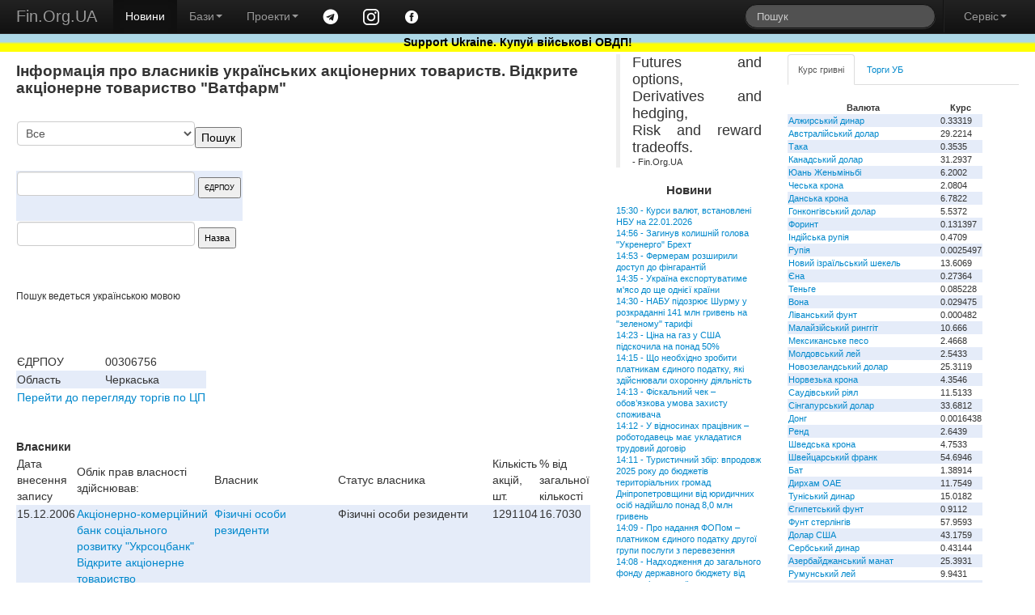

--- FILE ---
content_type: text/html; charset=windows-1251
request_url: https://www.fin.org.ua/bd_sobst.php?act=vlasnyky&id=971
body_size: 8478
content:
<!DOCTYPE html>
<html>
	<head>
	<title>Відкрите акціонерне товариство "Ватфарм" власники: Фінансовий портал Fin.Org.UA</title>
	<meta name="description" content="собственники, владельцы, предприятия $Відкрите акціонерне товариство "Ватфарм" "
<meta name="viewport" content="width=device-width, initial-scale=1.0">
<meta charset="windows-1251">
<meta name="author" content="Fin.Org.UA">

	<!--link rel="stylesheet/less" href="https://www.fin.org.ua/less/bootstrap.less" type="text/css" /-->
	<!--link rel="stylesheet/less" href="https://www.fin.org.ua/less/responsive.less" type="text/css" /-->
	<!--script src="https://www.fin.org.ua/js/less-1.3.3.min.js"></script-->
	<!--append ‘#!watch’ to the browser URL, then refresh the page. -->
	
	<link href="https://www.fin.org.ua/css/bootstrap.min.css" rel="stylesheet">
	<link href="https://www.fin.org.ua/css/bootstrap-responsive.min.css" rel="stylesheet">
	<link href="https://www.fin.org.ua/css/style.css" rel="stylesheet">

  <!-- HTML5 shim, for IE6-8 support of HTML5 elements -->
  <!--[if lt IE 9]>
    <script src="https://www.fin.org.ua/js/html5shiv.js"></script>
  <![endif]-->

  <meta http-equiv="Content-Type" content="text/html; charset=windows-1251">
	<link rel="alternate" type="application/rss+xml" title="Новини Fin.Org.UA" href="https://www.fin.org.ua/news.rss">
	<link rel="alternate" type="application/rss+xml" title="Освіта від Fin.Org.UA" href="https://www.fin.org.ua/rss_edu.php">
	
	
  <!-- Fav and touch icons -->
  <link rel="apple-touch-icon-precomposed" sizes="144x144" href="https://www.fin.org.ua/img/apple-touch-icon-144-precomposed.png">
  <link rel="apple-touch-icon-precomposed" sizes="114x114" href="https://www.fin.org.ua/img/apple-touch-icon-114-precomposed.png">
  <link rel="apple-touch-icon-precomposed" sizes="72x72" href="https://www.fin.org.ua/img/apple-touch-icon-72-precomposed.png">
  <link rel="apple-touch-icon-precomposed" href="https://www.fin.org.ua/img/apple-touch-icon-57-precomposed.png">
  <link rel="shortcut icon" href="https://www.fin.org.ua/f_ll.ico">
  
	<script type="text/javascript" src="https://www.fin.org.ua/js/jquery.min.js"></script>
	<script type="text/javascript" src="https://www.fin.org.ua/js/bootstrap.min.js"></script>
	<meta property="fb:app_id" content="187527661269557"/>
	<meta property="og:image" content="https://www.fin.org.ua/logo_fin_in.png"/>
	<meta property="og:type" content="website"/>
	
	<script data-ad-client="ca-pub-6585760710054902" async src="https://pagead2.googlesyndication.com/pagead/js/adsbygoogle.js"></script>
<script>
  (adsbygoogle = window.adsbygoogle || []).push({
    google_ad_client: "ca-pub-6585760710054902",
    enable_page_level_ads: true
  });
</script>

<!-- Global site tag (gtag.js) - Google Analytics -->
<script async src="https://www.googletagmanager.com/gtag/js?id=UA-23003254-1"></script>
<script>
  window.dataLayer = window.dataLayer || [];
  function gtag(){dataLayer.push(arguments);}
  gtag('js', new Date());

  gtag('config', 'UA-23003254-1');
</script>

</head>


<body>
<div id="fb-root"></div>
<script>(function(d, s, id) {
  var js, fjs = d.getElementsByTagName(s)[0];
  if (d.getElementById(id)) return;
  js = d.createElement(s); js.id = id;
  js.src = "//connect.facebook.net/uk_UA/all.js#xfbml=1";
  fjs.parentNode.insertBefore(js, fjs);
}(document, 'script', 'facebook-jssdk'));</script>


<div class="navbar navbar-inverse navbar-fixed-top">
	<div class="navbar-inner">
		<div class="container-fluid">
			 <a data-target=".navbar-responsive-collapse" data-toggle="collapse" class="btn btn-navbar"><span class="icon-bar"></span><span class="icon-bar"></span><span class="icon-bar"></span></a> <a href="https://www.fin.org.ua/" class="brand">Fin.Org.UA</a>
			<div class="nav-collapse collapse navbar-responsive-collapse">
				<ul class="nav">
					<li class="active">
						<a href="https://www.fin.org.ua/">Новини</a>
					</li>
					<li class="dropdown">
						 <a data-toggle="dropdown" class="dropdown-toggle" href="#">Бази<strong class="caret"></strong></a>
						<ul class="dropdown-menu">
							<li>
								<a href="https://www.fin.org.ua/ux/CEEN/">Результати торгів на УБ</a>
							</li>
							<li>
								<a href="https://www.fin.org.ua/bd_sobst.php">Власники</a>
							</li>
							<li class="divider">
							</li>
							<li class="nav-header">
								Курси валют
							</li>
							<li>
								<a href="https://www.fin.org.ua/uah/USD/">Курс гривні</a>
							</li>
													</ul>
					</li>
					<li class="dropdown">
						 <a data-toggle="dropdown" class="dropdown-toggle" href="#">Проекти<strong class="caret"></strong></a>
						<ul class="dropdown-menu">
							<!--
							<li>
								<a href="https://www.fin.org.ua/review/">Огляди</a>
							</li>
							!-->
							<li>
								<a href="https://www.fin.org.ua/enc_svyaz.php">Енциклопедія</a>
							</li>
							<li>
								<a href="https://www.fin.org.ua/antiq/">Антикваріат</a>
							</li>
							<li>
								<a href="https://www.fin.org.ua/bus.php">Освіта</a>
							</li>
						</ul>
					</li>
					<li>
						<a href="https://t.me/finorgua" target=_blank><img src="https://www.fin.org.ua/uploads/images/telegram_.png" width=20></a>
					</li>
					<li>
						<a href="https://www.instagram.com/finorgua/" target=_blank><img src="https://www.fin.org.ua/uploads/images/instagram_.png" width=20></a>
					</li>
					<li>
						<a href="https://www.facebook.com/fin.org.ua" target=_blank><img src="https://www.fin.org.ua/uploads/images/facebook_.png" width=20></a>
					</li>
				</ul>
				<ul class="nav pull-right">
					<li>
						<form class="navbar-search pull-left" action="https://www.fin.org.ua/action_search.php" method="post">
						  <input type="text" class="search-query" placeholder="Пошук" name="s_s">
						</form>
					</li>
					<li class="divider-vertical">
					</li>
					<li class="dropdown">
						 <a data-toggle="dropdown" class="dropdown-toggle" href="#">Сервіс<strong class="caret"></strong></a>
						<ul class="dropdown-menu">
							<li>
								<a href="https://www.fin.org.ua/users/">Додати новину</a>
							</li>
							<li>
								<a href="https://www.fin.org.ua/news/51002">Експорт новин</a>
							</li>
							<li>
								<a href="https://www.fin.org.ua/adv.php">Розмістити рекламу</a>
							</li>
							<li>
								<a href="https://www.fin.org.ua/contact.php">Зворотній зв'язок</a>
							</li>
						</ul>
					</li>
				</ul>
			</div>
			
		</div>
	</div>
	    <div id="blueyellow"> <a href="https://www.fin.org.ua/news/1442584"><b><font color="black">Support Ukraine. Купуй військові ОВДП!</font></b></a></div>
</div>


<div class="container-fluid" style="padding-top:50pt">
	<div class="row-fluid">
		<div class="span7">
			<div>
				<div id="main">


<h1>Інформація про власників українських акціонерних товариств. Відкрите акціонерне товариство "Ватфарм"</h1>
  	<div style="float: right;"><script async src="//pagead2.googlesyndication.com/pagead/js/adsbygoogle.js"></script>
		<!-- pryam300_250 -->
		<ins class="adsbygoogle"
		style="display:inline-block;width:300px;height:250px"
		data-ad-client="ca-pub-6585760710054902"
		data-ad-slot="1716746294"></ins>
		<script>
		(adsbygoogle = window.adsbygoogle || []).push({});
		</script></div>
		
		<br>
		<table>
		<tr><td><form action='' method=post><select name=id_obl><OPTION VALUE="0">Все<OPTION value=1 >Автономна Республіка Крим</OPTION><OPTION value=2 >Вінницька</OPTION><OPTION value=3 >Волинська</OPTION><OPTION value=4 >Дніпропетровська</OPTION><OPTION value=5 >Донецька</OPTION><OPTION value=7 >Житомирська</OPTION><OPTION value=8 >Закарпатська</OPTION><OPTION value=9 >Запорізька</OPTION><OPTION value=10 >Івано-Франківська</OPTION><OPTION value=11 >Київська</OPTION><OPTION value=12 >Кіровоградська</OPTION><OPTION value=13 >Луганська</OPTION><OPTION value=14 >Львівська</OPTION><OPTION value=15 >м. Київ</OPTION><OPTION value=16 >м. Севастополь</OPTION><OPTION value=17 >Миколаївська</OPTION><OPTION value=29 >н.д.</OPTION><OPTION value=18 >Одеська</OPTION><OPTION value=19 >Полтавська</OPTION><OPTION value=20 >Рівненська</OPTION><OPTION value=21 >Сумська</OPTION><OPTION value=22 >Тернопільська</OPTION><OPTION value=23 >Харківська</OPTION><OPTION value=24 >Херсонська</OPTION><OPTION value=25 >Хмельницька</OPTION><OPTION value=26 >Черкаська</OPTION><OPTION value=27 >Чернівецька</OPTION><OPTION value=28 >Чернігівська</OPTION></select><input type=submit value='Пошук'></form></td><td></tr>
		<tr></td><td><form method='POST' action='?act=search_edrpou'>
<input type='text' size=20 name='poisk_edrpou' maxlength='8' value=''> 
<input type='submit' value='ЄДРПОУ' style='font-size:7pt'></form></td></tr>
		<tr><td><form method='POST' action='?act=search_name'>
<input type='text' size=20 name='poisk_name' value=''>
<input type='submit' value='Назва' style='font-size:8pt'></form></td></tr></table><br>
		<small>Пошук ведеться українською мовою</small><br><br><br><br><table><tr><td>ЄДРПОУ</td><td>00306756</td></tr><tr><td>Область</td><td>Черкаська</td></tr><tr><td colspan=2><a href=http://www.fin.org.ua/pfts.php>Перейти до перегляду торгів по ЦП</a></td></tr>
                    </table><br><br><strong>Власники</strong><br><table border=0><tr><td>Дата внесення запису</td><td>Облік прав власності здійснював:</td><td>Власник</td><td>Статус власника</td><td>Кількість акцій, шт.</td><td>% від загальної кількості</td></tr><tr valign=top bgcolor=ffffee><td valign=top>15.12.2006</td><td ><a href='?act=vlasnyky&id=20'>Акціонерно-комерційний банк соціального розвитку "Укрсоцбанк"  Відкрите акціонерне товариство</a></td><td><a href='?act=vlasnyky&id=18760'> Фізичні особи резиденти</a></td><td>Фізичні особи резиденти</td> <td>1291104</td><td>16.7030</td></tr><tr valign=top bgcolor=ffffee><td valign=top>15.12.2006</td><td ><a href='?act=vlasnyky&id=20'>Акціонерно-комерційний банк соціального розвитку "Укрсоцбанк"  Відкрите акціонерне товариство</a></td><td><a href='?act=vlasnyky&id=19018'> Товариство з обмеженою вiдповiдальнiстю "Торговий дiм "ВатФарм"</a></td><td>Юридичні особи резиденти (за винятком державних органів та нижченаведених категорій юридичних осіб)</td> <td>3576708</td><td>46.2719</td></tr><tr valign=top bgcolor=ffffee><td valign=top>15.12.2006</td><td ><a href='?act=vlasnyky&id=20'>Акціонерно-комерційний банк соціального розвитку "Укрсоцбанк"  Відкрите акціонерне товариство</a></td><td><a href='?act=vlasnyky&id=19019'> Товариство з обмеженою вiдповiдальнiстю "Фармацевтична фiрма "Ваше здоров'я"</a></td><td>Юридичні особи резиденти (за винятком державних органів та нижченаведених категорій юридичних осіб)</td> <td>875000</td><td>11.3199</td></tr><tr valign=top bgcolor=ffffee><td valign=top>08.06.2006</td><td ><a href='?act=vlasnyky&id=19020'>Акцiонерно-комерцiйний банк соцiального розвитку "Укрсоцбанк"</a></td><td><a href='?act=vlasnyky&id=18760'> Фізичні особи резиденти</a></td><td>Фізичні особи резиденти</td> <td>1291104</td><td>16.7030</td></tr><tr valign=top bgcolor=ffffee><td valign=top>08.06.2006</td><td ><a href='?act=vlasnyky&id=19020'>Акцiонерно-комерцiйний банк соцiального розвитку "Укрсоцбанк"</a></td><td><a href='?act=vlasnyky&id=19018'> Товариство з обмеженою вiдповiдальнiстю "Торговий дiм "ВатФарм"</a></td><td>Юридичні особи резиденти (за винятком державних органів та нижченаведених категорій юридичних осіб)</td> <td>3562678</td><td>46.0904</td></tr><tr valign=top bgcolor=ffffee><td valign=top>08.06.2006</td><td ><a href='?act=vlasnyky&id=19020'>Акцiонерно-комерцiйний банк соцiального розвитку "Укрсоцбанк"</a></td><td><a href='?act=vlasnyky&id=19019'> Товариство з обмеженою вiдповiдальнiстю "Фармацевтична фiрма "Ваше здоров'я"</a></td><td>Юридичні особи резиденти (за винятком державних органів та нижченаведених категорій юридичних осіб)</td> <td>875000</td><td>11.3199</td></tr></table><br><br>				</div>
			</div>
		</div>
	<div class="span2" id="news_list"><blockquote>
<p>Futures and options,<br />Derivatives and hedging,<br />Risk and reward tradeoffs.</p>
<footer>- Fin.Org.UA</footer>
	</blockquote>		 <h4>Новини</h4><a href="http://www.fin.org.ua/news/1572724">15:30&nbsp;-&nbsp;Курси валют, встановлені НБУ на 22.01.2026</a><br>
<a href="http://www.fin.org.ua/news/1572720">14:56&nbsp;-&nbsp;Загинув колишній голова "Укренерго"  Брехт</a><br>
<a href="http://www.fin.org.ua/news/1572721">14:53&nbsp;-&nbsp;Фермерам розширили доступ до фінгарантій</a><br>
<a href="http://www.fin.org.ua/news/1572722">14:35&nbsp;-&nbsp;Україна експортуватиме м'ясо до ще однієї країни</a><br>
<a href="http://www.fin.org.ua/news/1572723">14:30&nbsp;-&nbsp;НАБУ підозрює Шурму у розкраданні 141 млн гривень на "зеленому" тарифі</a><br>
<a href="http://www.fin.org.ua/news/1572706">14:23&nbsp;-&nbsp;Ціна на газ у США підскочила на понад 50%</a><br>
<a href="http://www.fin.org.ua/news/1572705">14:15&nbsp;-&nbsp;Що необхідно зробити платникам єдиного податку, які здійснювали охоронну діяльність</a><br>
<a href="http://www.fin.org.ua/news/1572704">14:13&nbsp;-&nbsp;Фіскальний чек – обов’язкова умова захисту споживача</a><br>
<a href="http://www.fin.org.ua/news/1572703">14:12&nbsp;-&nbsp;У відносинах працівник – роботодавець має укладатися трудовий договір</a><br>
<a href="http://www.fin.org.ua/news/1572702">14:11&nbsp;-&nbsp;Туристичний збір: впродовж 2025 року до бюджетів територіальних громад Дніпропетровщини від юридичних осіб надійшло понад 8,0 млн гривень</a><br>
<a href="http://www.fin.org.ua/news/1572701">14:09&nbsp;-&nbsp;Про надання ФОПом – платником єдиного податку другої групи послуги з перевезення</a><br>
<a href="http://www.fin.org.ua/news/1572700">14:08&nbsp;-&nbsp;Надходження до загального фонду державного бюджету від платників рентної плати за користування надрами Дніпропетровщини</a><br>
<a href="http://www.fin.org.ua/news/1572699">14:05&nbsp;-&nbsp;Лідери зі сплати транспортного податку у 2025 році – Київ та Дніпропетровщина</a><br>
<a href="http://www.fin.org.ua/news/1572698">14:03&nbsp;-&nbsp;За яким ідентифікатором форми документа в електронному вигляді подається податкова декларація про майновий стан і доходи громадянами?</a><br>
<a href="http://www.fin.org.ua/news/1572707">14:02&nbsp;-&nbsp;Міста мають ресурс залучати людей для ліквідації наслідків ударів московія – Зеленський</a><br>
<a href="http://www.fin.org.ua/news/1572708">14:00&nbsp;-&nbsp;Необхідність нової реструктуризації державного боргу України</a><br>
<a href="http://www.fin.org.ua/news/1572709">13:44&nbsp;-&nbsp;Арбітраж у Стокгольмі прийняв рішення щодо "зеленого тарифу" в Україні</a><br>
<a href="http://www.fin.org.ua/news/1572695">13:42&nbsp;-&nbsp;Чи може платник податків отримати ІПК в усній формі в контролюючому органі не за місцем податкової адреси?</a><br>
<a href="http://www.fin.org.ua/news/1572694">13:41&nbsp;-&nbsp;Про особливості заповнення заяви щодо ліцензії на право зберігання пального виключно для потреб власного споживання та/або промислової переробки для нестаціонарних ємностей понад 250 літрів</a><br>
<a href="http://www.fin.org.ua/news/1572693">13:39&nbsp;-&nbsp;Зміна СГ протягом поточного бюджетного року місцезнаходження, пов’язаного зі зміною адміністративного району: куди сплачується ПДФО?</a><br>
<a href="http://www.fin.org.ua/news/1572692">13:37&nbsp;-&nbsp;До уваги платників ПДВ – орендодавців та орендарів!</a><br>
<a href="http://www.fin.org.ua/news/1572691">13:36&nbsp;-&nbsp;Громадянин отримав електронні послуги від особи-нерезидента, яка не зареєстрована платником ПДВ на митній території України: що з ПДВ?</a><br>
<a href="http://www.fin.org.ua/news/1572690">13:35&nbsp;-&nbsp;Визначення дати виникнення доходу у юридичної особи від операцій з продажу товарів нерезидентам через онлайн-платформи за певних умов</a><br>
<a href="http://www.fin.org.ua/news/1572689">13:33&nbsp;-&nbsp;Про підтвердження факту включення фізичної особи – благодійника до Реєстру волонтерів</a><br>
<a href="http://www.fin.org.ua/news/1572688">13:32&nbsp;-&nbsp;До уваги суб’єктів господарювання, які здійснюють торгівельні операції!</a><br>
<a href="http://www.fin.org.ua/news/1572687">13:31&nbsp;-&nbsp;Розмір нецільової благодійної допомоги, у тому числі матеріальної, що не включається до оподатковуваного доходу платника податку</a><br>
<a href="http://www.fin.org.ua/news/1572686">13:29&nbsp;-&nbsp;Про надання ФОПом – платником єдиного податку другої групи послуги з перевезення</a><br>
<a href="http://www.fin.org.ua/news/1572685">13:25&nbsp;-&nbsp;До уваги платників ПДВ!</a><br>
<a href="http://www.fin.org.ua/news/1572710">13:25&nbsp;-&nbsp;Поляки планують страйкувати на КПП "Долгобичув – Угринів": коли це відбудеться</a><br>
<a href="http://www.fin.org.ua/news/1572684">13:24&nbsp;-&nbsp;Туристичний збір: впродовж 2025 року до бюджетів територіальних громад Дніпропетровщини від юридичних осіб надійшло понад 8,0 млн гривень</a><br>
<a href="https://www.fin.org.ua/index.php" ><p><br> Більше новин </a></div>		<div class="span3">
			<div class="tabbable tabs-top" id="Kurs_results">
				<ul class="nav nav-tabs">
					<li class="active">
						<a href="#panel-grn" data-toggle="tab" id="tab-uah">Курс гривні</a>
					</li>
					<li>
						<a href="#panel-ux" data-toggle="tab" id="tab-ux">Торги УБ</a>
					</li>
				</ul>
				<div class="tab-content">
					<div class="tab-pane active" id="panel-grn">
						<table><tr><th>Валюта</th><th>Курс</th></tr><tr><td><a href="http://www.fin.org.ua/uah/DZD" title="DZD">Алжирський динар</a></td><td>0.33319</td></tr><tr><td><a href="http://www.fin.org.ua/uah/AUD" title="AUD">Австралійський долар</a></td><td>29.2214</td></tr><tr><td><a href="http://www.fin.org.ua/uah/BDT" title="BDT">Така</a></td><td>0.3535</td></tr><tr><td><a href="http://www.fin.org.ua/uah/CAD" title="CAD">Канадський долар</a></td><td>31.2937</td></tr><tr><td><a href="http://www.fin.org.ua/uah/CNY" title="CNY">Юань Женьміньбі</a></td><td>6.2002</td></tr><tr><td><a href="http://www.fin.org.ua/uah/CZK" title="CZK">Чеська крона</a></td><td>2.0804</td></tr><tr><td><a href="http://www.fin.org.ua/uah/DKK" title="DKK">Данська крона</a></td><td>6.7822</td></tr><tr><td><a href="http://www.fin.org.ua/uah/HKD" title="HKD">Гонконгівський долар</a></td><td>5.5372</td></tr><tr><td><a href="http://www.fin.org.ua/uah/HUF" title="HUF">Форинт</a></td><td>0.131397</td></tr><tr><td><a href="http://www.fin.org.ua/uah/INR" title="INR">Індійська рупія</a></td><td>0.4709</td></tr><tr><td><a href="http://www.fin.org.ua/uah/IDR" title="IDR">Рупія</a></td><td>0.0025497</td></tr><tr><td><a href="http://www.fin.org.ua/uah/ILS" title="ILS">Новий ізраїльський шекель</a></td><td>13.6069</td></tr><tr><td><a href="http://www.fin.org.ua/uah/JPY" title="JPY">Єна</a></td><td>0.27364</td></tr><tr><td><a href="http://www.fin.org.ua/uah/KZT" title="KZT">Теньге</a></td><td>0.085228</td></tr><tr><td><a href="http://www.fin.org.ua/uah/KRW" title="KRW">Вона</a></td><td>0.029475</td></tr><tr><td><a href="http://www.fin.org.ua/uah/LBP" title="LBP">Ліванський фунт</a></td><td>0.000482</td></tr><tr><td><a href="http://www.fin.org.ua/uah/MYR" title="MYR">Малайзійський ринггіт</a></td><td>10.666</td></tr><tr><td><a href="http://www.fin.org.ua/uah/MXN" title="MXN">Мексиканське песо</a></td><td>2.4668</td></tr><tr><td><a href="http://www.fin.org.ua/uah/MDL" title="MDL">Молдовський лей</a></td><td>2.5433</td></tr><tr><td><a href="http://www.fin.org.ua/uah/NZD" title="NZD">Новозеландський долар</a></td><td>25.3119</td></tr><tr><td><a href="http://www.fin.org.ua/uah/NOK" title="NOK">Норвезька крона</a></td><td>4.3546</td></tr><tr><td><a href="http://www.fin.org.ua/uah/SAR" title="SAR">Саудівський ріял</a></td><td>11.5133</td></tr><tr><td><a href="http://www.fin.org.ua/uah/SGD" title="SGD">Сінгапурський долар</a></td><td>33.6812</td></tr><tr><td><a href="http://www.fin.org.ua/uah/VND" title="VND">Донг</a></td><td>0.0016438</td></tr><tr><td><a href="http://www.fin.org.ua/uah/ZAR" title="ZAR">Ренд</a></td><td>2.6439</td></tr><tr><td><a href="http://www.fin.org.ua/uah/SEK" title="SEK">Шведська крона</a></td><td>4.7533</td></tr><tr><td><a href="http://www.fin.org.ua/uah/CHF" title="CHF">Швейцарський франк</a></td><td>54.6946</td></tr><tr><td><a href="http://www.fin.org.ua/uah/THB" title="THB">Бат</a></td><td>1.38914</td></tr><tr><td><a href="http://www.fin.org.ua/uah/AED" title="AED">Дирхам ОАЕ</a></td><td>11.7549</td></tr><tr><td><a href="http://www.fin.org.ua/uah/TND" title="TND">Туніський динар</a></td><td>15.0182</td></tr><tr><td><a href="http://www.fin.org.ua/uah/EGP" title="EGP">Єгипетський фунт</a></td><td>0.9112</td></tr><tr><td><a href="http://www.fin.org.ua/uah/GBP" title="GBP">Фунт стерлінгів</a></td><td>57.9593</td></tr><tr><td><a href="http://www.fin.org.ua/uah/USD" title="USD">Долар США</a></td><td>43.1759</td></tr><tr><td><a href="http://www.fin.org.ua/uah/RSD" title="RSD">Сербський динар</a></td><td>0.43144</td></tr><tr><td><a href="http://www.fin.org.ua/uah/AZN" title="AZN">Азербайджанський манат</a></td><td>25.3931</td></tr><tr><td><a href="http://www.fin.org.ua/uah/RON" title="RON">Румунський лей</a></td><td>9.9431</td></tr><tr><td><a href="http://www.fin.org.ua/uah/TRY" title="TRY">Турецька ліра</a></td><td>0.9972</td></tr><tr><td><a href="http://www.fin.org.ua/uah/XDR" title="XDR">СПЗ (спеціальні права запозичення)</a></td><td>59.0841</td></tr><tr><td><a href="http://www.fin.org.ua/uah/EUR" title="EUR">Євро</a></td><td>50.6669</td></tr><tr><td><a href="http://www.fin.org.ua/uah/GEL" title="GEL">Ларі</a></td><td>16.0297</td></tr><tr><td><a href="http://www.fin.org.ua/uah/PLN" title="PLN">Злотий</a></td><td>11.9866</td></tr><tr><td><a href="http://www.fin.org.ua/uah/XAU" title="XAU">Золото</a></td><td>210036.07</td></tr><tr><td><a href="http://www.fin.org.ua/uah/XAG" title="XAG">Срібло</a></td><td>4072.74</td></tr><tr><td><a href="http://www.fin.org.ua/uah/XPT" title="XPT">Платина</a></td><td>107189.78</td></tr><tr><td><a href="http://www.fin.org.ua/uah/XPD" title="XPD">Паладій</a></td><td>79813.67</td></tr></table><p> Курси валют, встановлені НБУ на 22.01.2026 					</div>
					<div class="tab-pane" id="panel-ux">
						Торги на УБ зупинено.<br />
<a href="https://www.fin.org.ua/ux/UNAF">Історичні дані можна переглянути тут</a>
					</div>

				</div>
							</div>
		
			<script>(function(d, s, id) {
			  var js, fjs = d.getElementsByTagName(s)[0];
			  if (d.getElementById(id)) return;
			  js = d.createElement(s); js.id = id;
			  js.src = "//connect.facebook.net/uk_UA/all.js#xfbml=1&appId=187527661269557";
			  fjs.parentNode.insertBefore(js, fjs);
			}(document, 'script', 'facebook-jssdk'));</script>
			<div class="fb-like-box" data-href="https://www.facebook.com/fin.org.ua" data-width="230" data-colorscheme="light" data-show-faces="true" data-header="false" data-stream="false" data-show-border="false"></div>
			</div>
	</div>
	<div class="row-fluid">
		<div class="span4">
			<a href="https://www.fin.org.ua/bus.php" ><h4>Освіта</h4></a>
			
<a href="http://www.fin.org.ua/buss.php?i=144">Відкрито безкоштовний доступ для українців до навчальних програм Genius з 1 листопада до 4 грудня</a><br>
<a href="http://www.fin.org.ua/buss.php?i=143">10 наших найпопулярніших курсів із free</a><br>
<a href="http://www.fin.org.ua/buss.php?i=142">Безкоштовні курси для українців</a><br>
<a href="http://www.fin.org.ua/buss.php?i=141">Безкоштовні онлайн-сервіси вивчення мов для українців</a><br>
<a href="http://www.fin.org.ua/buss.php?i=140">Освітній онлайн-курс «Деривативи на ринках агропродовольчої продукції в Україні та світі» - USAID FST</a><br>
<a href="http://www.fin.org.ua/buss.php?i=139">Основи фінансів та інвестицій</a><br>
<a href="http://www.fin.org.ua/buss.php?i=138">Коронавірусна інфекція: факти проти паніки</a><br>
<a href="http://www.fin.org.ua/buss.php?i=137">Class Central’s Top 100 MOOCs of All Time (2019 edition)</a><br>
<a href="http://www.fin.org.ua/buss.php?i=136">100+ Free Online Courses to Learn about the UN’s Sustainable Development Goals</a><br>
<a href="http://www.fin.org.ua/buss.php?i=135">200 Best Free Coursera Courses in 2019</a><br>
		</div>
		<div class="span4">
			<h4>Каталог антикварних цінних паперів</h4>
			<table>
			<tbody><tr>
			 	<th colspan="2">Емітент</th>
				<th>Рік випуску</th>
			</tr><tr>
					<td></td>
					<td>
						<a href="https://www.fin.org.ua/antiq/cb_full.php?i=2&amp;dnw=&amp;otr=&amp;country="><b>Russo loan (russo is stolen name as a long list of stolen in moskovia)</b>
						<br><h6>Залізничний займ - московська імперія </h6></a></td>
					<td>1880</td>
				</tr><tr>
					<td></td>
					<td>
						<a href="https://www.fin.org.ua/antiq/cb_full.php?i=5&amp;dnw=&amp;otr=&amp;country="><b>Russo loan (russo is stolen name as a long list of stolen in moskovia)</b>
						<br><h6>Облігації четирьохвідсоткового золотого займу - московська імперія </h6></a></td>
					<td>1889</td>
				</tr><tr>
					<td><img src="https://www.fin.org.ua/share/cb_20071205215843Untitled-7_resize_1.jpg" alt="Товариство Моршано-Сизранської залізниці"></td>
					<td>
						<a href="https://www.fin.org.ua/antiq/cb_full.php?i=18&amp;dnw=&amp;otr=&amp;country="><b>Товариство Моршано-Сизранської залізниці</b>
						<br><h6>Облігація для заміни акцій моршано-сизранської  залізниці  - московська імперія </h6></a></td>
					<td>1889</td>
				</tr><tr>
					<td><img src="https://www.fin.org.ua/share/enmz_sh_sm.jpg" alt="Russo-Belge action de deux cent cinquante roubles"></td>
					<td>
						<a href="https://www.fin.org.ua/antiq/cb_full.php?i=9&amp;dnw=&amp;otr=&amp;country="><b>Russo-Belge action (russo is stolen name as a long list of stolen in moskovia)</b>
						<br><h6>Russo-Belge action de deux cent cinquante roubles</h6></a></td>
					<td>1895</td>
				</tr><tr>
					<td></td>
					<td>
						<a href="https://www.fin.org.ua/antiq/cb_full.php?i=3&amp;dnw=&amp;otr=&amp;country="><b>Металургійне товариство Ural-Volga</b>
						<br><h6>Облігації металургійного товариства Урал-Волга - московська імперія </h6></a></td>
					<td>1896</td>
				</tr>
				<tr>
				<th colspan="3">Папери з 1 по 5 <a class="r" href="https://www.fin.org.ua/antiq/cb_list.php?dnw=1&amp;i=&amp;otr=&amp;country=">Папери з 6 по 10</a></th>
				</tr>
				</tbody></table>
			<br>
		</div>
		<div class="span4">
			<a href="https://www.fin.org.ua/enc_svyaz.php?r=11" ><h4>Енциклопедія</h4></a>
			<a href="http://www.fin.org.ua/enc.php?t=441">IBAN IBAN (міжнародний номер банківського рахунку) IBAN (International Bank Account Number)</a><br>
<a href="http://www.fin.org.ua/enc.php?t=440">Оверсайт Оверсайт Oversight</a><br>
<a href="http://www.fin.org.ua/enc.php?t=439"> Електронна валютна ліцензія E-licence</a><br>
<a href="http://www.fin.org.ua/enc.php?t=438"> Банк-кореспондент Correspondent bank</a><br>
<a href="http://www.fin.org.ua/enc.php?t=437"> Імунізація облігації Immunization</a><br>
<a href="http://www.fin.org.ua/enc.php?t=434">Бессрочная облигация Безстрокова облігація Perpetual bond</a><br>
<a href="http://www.fin.org.ua/enc.php?t=433"> НОРМАТИВ ДОСТАТНОСТІ (АДЕКВАТНОСТІ) РЕГУЛЯТИВНОГО КАПІТАЛУ Regulatory capital adequacy ratio</a><br>
<a href="http://www.fin.org.ua/enc.php?t=432">Депозитный сертификат НБУ Депозитний сертифікат НБУ Сertificate of deposit of NBU</a><br>
<a href="http://www.fin.org.ua/enc.php?t=431">ГЭП ГЕП gap</a><br>
<a href="http://www.fin.org.ua/enc.php?t=430">  Independence Standards Board</a><br>
		</div>
	</div>
</div>
<div class="navbar navbar-inverse navbar-static-bottom">
	<div class="navbar-inner">
		<div class="container-fluid">
			<div id="meta">
					Ідея &copy; 1999-2026 <b>Fin.Org.UA</b><br /> Bcі матеріали на сайті не призначені для комерційного використання. У випадку використання Ви повинні виконувати вимоги до розповсюдження, які зазначені на ресурсі-власнику інформації. 
		Адміністрація сайту не несе відповідальності за матеріали, розміщені відвідувачами. 
		Розповсюдження матеріалів, які належать <b>Fin.Org.UA</b>, дозволяється за умови розміщення гіперпосилання <a href="https://www.fin.org.ua">http://www.fin.org.ua</a>				
				<div id="counters" style="float:left; width:100%">
					<a href="https://www.fin.org.ua/map.php" class="a">Карта сайту</a> 

            				
			
				</div>
			</div>
		</div>
	</div>
</div>
</body>
</html>


--- FILE ---
content_type: text/html; charset=utf-8
request_url: https://www.google.com/recaptcha/api2/aframe
body_size: 267
content:
<!DOCTYPE HTML><html><head><meta http-equiv="content-type" content="text/html; charset=UTF-8"></head><body><script nonce="K8ksWRUVLkdYessUC_T2_g">/** Anti-fraud and anti-abuse applications only. See google.com/recaptcha */ try{var clients={'sodar':'https://pagead2.googlesyndication.com/pagead/sodar?'};window.addEventListener("message",function(a){try{if(a.source===window.parent){var b=JSON.parse(a.data);var c=clients[b['id']];if(c){var d=document.createElement('img');d.src=c+b['params']+'&rc='+(localStorage.getItem("rc::a")?sessionStorage.getItem("rc::b"):"");window.document.body.appendChild(d);sessionStorage.setItem("rc::e",parseInt(sessionStorage.getItem("rc::e")||0)+1);localStorage.setItem("rc::h",'1769005107618');}}}catch(b){}});window.parent.postMessage("_grecaptcha_ready", "*");}catch(b){}</script></body></html>